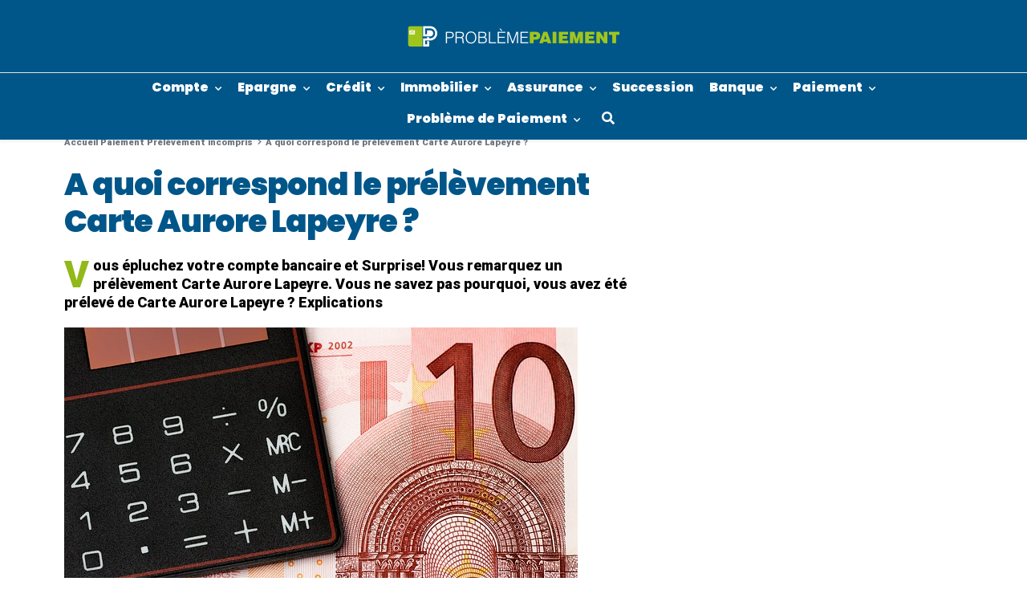

--- FILE ---
content_type: text/html; charset=UTF-8
request_url: https://probleme-paiement.fr/prelevement-carte-aurore-lapeyre/
body_size: 19075
content:
<!DOCTYPE html><html class="no-js" lang="fr-FR"><head><script data-no-optimize="1">var litespeed_docref=sessionStorage.getItem("litespeed_docref");litespeed_docref&&(Object.defineProperty(document,"referrer",{get:function(){return litespeed_docref}}),sessionStorage.removeItem("litespeed_docref"));</script> <meta charset="UTF-8"/><link data-optimized="2" rel="stylesheet" href="https://probleme-paiement.fr/wp-content/litespeed/css/38641c891f9b666c854f99d8e59aff3b.css?ver=25efd" /><link rel="preload" as="image" href="https://probleme-paiement.fr/wp-content/uploads/2019/04/cropped-logo-probleme-paiement.png"><link rel="preload" as="image" href="https://probleme-paiement.fr/wp-content/uploads/2019/04/cropped-logo-probleme-paiement.png"><link rel="preload" as="image" href="https://probleme-paiement.fr/wp-content/uploads/2019/04/cropped-logo-probleme-paiement.png"><meta name="viewport" content="width=device-width, initial-scale=1"><meta name="theme-color" content="#92b819"><meta name='robots' content='index, follow, max-image-preview:large, max-snippet:-1, max-video-preview:-1' /><title>Prélèvement Carte Aurore Lapeyre - Probleme Paiement</title><meta name="description" content="Vous remarquez un prélèvement Carte Aurore Lapeyre et vous ne comprenez pas pourquoi un tel paiement sur votre compte ? Explications." /><link rel="canonical" href="https://probleme-paiement.fr/prelevement-carte-aurore-lapeyre/" /><meta property="og:locale" content="fr_FR" /><meta property="og:type" content="article" /><meta property="og:title" content="Prélèvement Carte Aurore Lapeyre - Probleme Paiement" /><meta property="og:description" content="Vous remarquez un prélèvement Carte Aurore Lapeyre et vous ne comprenez pas pourquoi un tel paiement sur votre compte ? Explications." /><meta property="og:url" content="https://probleme-paiement.fr/prelevement-carte-aurore-lapeyre/" /><meta property="og:site_name" content="Probleme Paiement" /><meta property="article:publisher" content="https://www.facebook.com/gererbudget/" /><meta property="article:published_time" content="2016-11-21T13:04:29+00:00" /><meta property="article:modified_time" content="2022-12-07T13:48:16+00:00" /><meta property="og:image" content="https://probleme-paiement.fr/wp-content/uploads/2016/11/prélèvement-Carte-Aurore-Lapeyre.jpg" /><meta property="og:image:width" content="640" /><meta property="og:image:height" content="426" /><meta property="og:image:type" content="image/jpeg" /><meta name="author" content="Mathieu BLEUET" /><meta name="twitter:card" content="summary_large_image" /><meta name="twitter:creator" content="@Problemepaiemen" /><meta name="twitter:site" content="@Problemepaiemen" /><meta name="twitter:label1" content="Écrit par" /><meta name="twitter:data1" content="Mathieu BLEUET" /><meta name="twitter:label2" content="Durée de lecture estimée" /><meta name="twitter:data2" content="8 minutes" /> <script type="application/ld+json" class="yoast-schema-graph">{"@context":"https://schema.org","@graph":[{"@type":"Article","@id":"https://probleme-paiement.fr/prelevement-carte-aurore-lapeyre/#article","isPartOf":{"@id":"https://probleme-paiement.fr/prelevement-carte-aurore-lapeyre/"},"author":{"name":"Mathieu BLEUET","@id":"https://probleme-paiement.fr/#/schema/person/5ace19bb4ce63dc67776114628bd2865"},"headline":"A quoi correspond le prélèvement Carte Aurore Lapeyre ?","datePublished":"2016-11-21T13:04:29+00:00","dateModified":"2022-12-07T13:48:16+00:00","mainEntityOfPage":{"@id":"https://probleme-paiement.fr/prelevement-carte-aurore-lapeyre/"},"wordCount":1648,"commentCount":0,"publisher":{"@id":"https://probleme-paiement.fr/#organization"},"image":{"@id":"https://probleme-paiement.fr/prelevement-carte-aurore-lapeyre/#primaryimage"},"thumbnailUrl":"https://probleme-paiement.fr/wp-content/uploads/2016/11/prélèvement-Carte-Aurore-Lapeyre.jpg","articleSection":["Prélèvement incompris"],"inLanguage":"fr-FR","potentialAction":[{"@type":"CommentAction","name":"Comment","target":["https://probleme-paiement.fr/prelevement-carte-aurore-lapeyre/#respond"]}]},{"@type":"WebPage","@id":"https://probleme-paiement.fr/prelevement-carte-aurore-lapeyre/","url":"https://probleme-paiement.fr/prelevement-carte-aurore-lapeyre/","name":"Prélèvement Carte Aurore Lapeyre - Probleme Paiement","isPartOf":{"@id":"https://probleme-paiement.fr/#website"},"primaryImageOfPage":{"@id":"https://probleme-paiement.fr/prelevement-carte-aurore-lapeyre/#primaryimage"},"image":{"@id":"https://probleme-paiement.fr/prelevement-carte-aurore-lapeyre/#primaryimage"},"thumbnailUrl":"https://probleme-paiement.fr/wp-content/uploads/2016/11/prélèvement-Carte-Aurore-Lapeyre.jpg","datePublished":"2016-11-21T13:04:29+00:00","dateModified":"2022-12-07T13:48:16+00:00","description":"Vous remarquez un prélèvement Carte Aurore Lapeyre et vous ne comprenez pas pourquoi un tel paiement sur votre compte ? Explications.","breadcrumb":{"@id":"https://probleme-paiement.fr/prelevement-carte-aurore-lapeyre/#breadcrumb"},"inLanguage":"fr-FR","potentialAction":[{"@type":"ReadAction","target":["https://probleme-paiement.fr/prelevement-carte-aurore-lapeyre/"]}]},{"@type":"ImageObject","inLanguage":"fr-FR","@id":"https://probleme-paiement.fr/prelevement-carte-aurore-lapeyre/#primaryimage","url":"https://probleme-paiement.fr/wp-content/uploads/2016/11/prélèvement-Carte-Aurore-Lapeyre.jpg","contentUrl":"https://probleme-paiement.fr/wp-content/uploads/2016/11/prélèvement-Carte-Aurore-Lapeyre.jpg","width":640,"height":426,"caption":"prélèvement Carte Aurore Lapeyre"},{"@type":"BreadcrumbList","@id":"https://probleme-paiement.fr/prelevement-carte-aurore-lapeyre/#breadcrumb","itemListElement":[{"@type":"ListItem","position":1,"name":"Accueil","item":"https://probleme-paiement.fr/"},{"@type":"ListItem","position":2,"name":"Paiement","item":"https://probleme-paiement.fr/paiement/"},{"@type":"ListItem","position":3,"name":"Prélèvement incompris","item":"https://probleme-paiement.fr/paiement/prelevement-incompris/"},{"@type":"ListItem","position":4,"name":"A quoi correspond le prélèvement Carte Aurore Lapeyre ?"}]},{"@type":"WebSite","@id":"https://probleme-paiement.fr/#website","url":"https://probleme-paiement.fr/","name":"Probleme Paiement","description":"Tout comprendre sur vos finances !","publisher":{"@id":"https://probleme-paiement.fr/#organization"},"potentialAction":[{"@type":"SearchAction","target":{"@type":"EntryPoint","urlTemplate":"https://probleme-paiement.fr/?s={search_term_string}"},"query-input":{"@type":"PropertyValueSpecification","valueRequired":true,"valueName":"search_term_string"}}],"inLanguage":"fr-FR"},{"@type":"Organization","@id":"https://probleme-paiement.fr/#organization","name":"probleme-paiement.fr","url":"https://probleme-paiement.fr/","logo":{"@type":"ImageObject","inLanguage":"fr-FR","@id":"https://probleme-paiement.fr/#/schema/logo/image/","url":"https://probleme-paiement.fr/wp-content/uploads/2019/04/logo-de-probleme-paiement.fr_.png","contentUrl":"https://probleme-paiement.fr/wp-content/uploads/2019/04/logo-de-probleme-paiement.fr_.png","width":544,"height":180,"caption":"probleme-paiement.fr"},"image":{"@id":"https://probleme-paiement.fr/#/schema/logo/image/"},"sameAs":["https://www.facebook.com/gererbudget/","https://x.com/Problemepaiemen"]},{"@type":"Person","@id":"https://probleme-paiement.fr/#/schema/person/5ace19bb4ce63dc67776114628bd2865","name":"Mathieu BLEUET","image":{"@type":"ImageObject","inLanguage":"fr-FR","@id":"https://probleme-paiement.fr/#/schema/person/image/","url":"https://secure.gravatar.com/avatar/40943649494314387bb6c441db5fa7ae?s=96&d=wavatar&r=g","contentUrl":"https://secure.gravatar.com/avatar/40943649494314387bb6c441db5fa7ae?s=96&d=wavatar&r=g","caption":"Mathieu BLEUET"},"description":"Diplômé d'un Master Science Economie et Sociale à l'Université de Toulouse, je me suis souvent demandé à quoi correspond un paiement CB débité de mon compte. Malgré de multiples recherches sur le net, je ne trouvais pas forcément une réponse claire et adéquate à mes attentes. C'est pourquoi j'ai crée le site probleme-paiement.fr : Aider d'autres lecteurs à comprendre les débits cartes sur leurs comptes courant mais aussi donner des conseils et astuces pour mieux gérer ses finances."}]}</script> <link href='https://fonts.gstatic.com' crossorigin rel='preconnect' /><link rel="alternate" type="application/rss+xml" title="Probleme Paiement &raquo; Flux" href="https://probleme-paiement.fr/feed/" /><link rel="alternate" type="application/rss+xml" title="Probleme Paiement &raquo; Flux des commentaires" href="https://probleme-paiement.fr/comments/feed/" /><link rel="alternate" type="application/rss+xml" title="Probleme Paiement &raquo; A quoi correspond le prélèvement Carte Aurore Lapeyre ? Flux des commentaires" href="https://probleme-paiement.fr/prelevement-carte-aurore-lapeyre/feed/" /> <script type="litespeed/javascript" data-src="https://probleme-paiement.fr/wp-includes/js/jquery/jquery.min.js?ver=3.7.1" id="jquery-core-js"></script> <link rel="https://api.w.org/" href="https://probleme-paiement.fr/wp-json/" /><link rel="alternate" title="JSON" type="application/json" href="https://probleme-paiement.fr/wp-json/wp/v2/posts/1333" /><link rel="EditURI" type="application/rsd+xml" title="RSD" href="https://probleme-paiement.fr/xmlrpc.php?rsd" /><link rel='shortlink' href='https://probleme-paiement.fr/?p=1333' /><link rel="alternate" title="oEmbed (JSON)" type="application/json+oembed" href="https://probleme-paiement.fr/wp-json/oembed/1.0/embed?url=https%3A%2F%2Fprobleme-paiement.fr%2Fprelevement-carte-aurore-lapeyre%2F" /><link rel="alternate" title="oEmbed (XML)" type="text/xml+oembed" href="https://probleme-paiement.fr/wp-json/oembed/1.0/embed?url=https%3A%2F%2Fprobleme-paiement.fr%2Fprelevement-carte-aurore-lapeyre%2F&#038;format=xml" />
<noscript><style>.vce-row-container .vcv-lozad {display: none}</style></noscript><meta name="generator" content="Powered by Visual Composer Website Builder - fast and easy-to-use drag and drop visual editor for WordPress."/><link rel="icon" href="https://probleme-paiement.fr/wp-content/uploads/2019/04/cropped-favicon-probleme-paiement.fr_-50x50.png" sizes="32x32" /><link rel="icon" href="https://probleme-paiement.fr/wp-content/uploads/2019/04/cropped-favicon-probleme-paiement.fr_-300x300.png" sizes="192x192" /><link rel="apple-touch-icon" href="https://probleme-paiement.fr/wp-content/uploads/2019/04/cropped-favicon-probleme-paiement.fr_-300x300.png" /><meta name="msapplication-TileImage" content="https://probleme-paiement.fr/wp-content/uploads/2019/04/cropped-favicon-probleme-paiement.fr_-300x300.png" /> <script type="litespeed/javascript" data-src="https://pagead2.googlesyndication.com/pagead/js/adsbygoogle.js?client=ca-pub-7941522143898595" crossorigin="anonymous"></script> </head><body id="haut" class="post-template-default single single-post postid-1333 single-format-standard wp-custom-logo vcwb"><div class="wrapper"><header id="main-header" class="header  header-2">
<a class="mobile-logo-link" href="https://probleme-paiement.fr" title="Retour à l'accueil">
<img width="270" height="90" src="https://probleme-paiement.fr/wp-content/uploads/2019/04/cropped-logo-probleme-paiement.png" class="mobile-logo d-xl-none" alt="Probleme Paiement" decoding="async" />		</a><div id="nav_header">
<button id="nav_button" class="btn btn-link btn-nav" aria-label="menu-principal">
<span></span>
<span></span>
<span></span>
</button><div class="logo-ctn">
<a href="https://probleme-paiement.fr/" class="custom-logo-link" rel="home"><img width="270" height="90" src="https://probleme-paiement.fr/wp-content/uploads/2019/04/cropped-logo-probleme-paiement.png" class="custom-logo" alt="Probleme Paiement" decoding="async" /></a></div><nav id="top-menu" class="top-menu"><ul id="main-menu" class="list-unstyled"><li id="menu-item-17696" class="menu-item menu-item-type-taxonomy menu-item-object-category menu-item-has-children menu-item-17696 depth-0"><a class="menu-link" href="https://probleme-paiement.fr/compte/">Compte</a><ul class="sub-menu"><li id="menu-item-18157" class="menu-item menu-item-type-taxonomy menu-item-object-category menu-item-18157 depth-1"><a class="menu-link" href="https://probleme-paiement.fr/compte/faire-economies/">Faire des économies</a></li><li id="menu-item-17854" class="menu-item menu-item-type-taxonomy menu-item-object-category menu-item-17854 depth-1"><a class="menu-link" href="https://probleme-paiement.fr/compte/gestion-du-compte/">Gestion du compte</a></li><li id="menu-item-17697" class="menu-item menu-item-type-taxonomy menu-item-object-category menu-item-17697 depth-1"><a class="menu-link" href="https://probleme-paiement.fr/compte/carte-bancaire/">Carte Bancaire</a></li><li id="menu-item-17698" class="menu-item menu-item-type-taxonomy menu-item-object-category menu-item-17698 depth-1"><a class="menu-link" href="https://probleme-paiement.fr/compte/cheque/">Chèque</a></li><li id="menu-item-17699" class="menu-item menu-item-type-taxonomy menu-item-object-category menu-item-17699 depth-1"><a class="menu-link" href="https://probleme-paiement.fr/compte/prelevement/">Prélèvement</a></li><li id="menu-item-17700" class="menu-item menu-item-type-taxonomy menu-item-object-category menu-item-17700 depth-1"><a class="menu-link" href="https://probleme-paiement.fr/compte/virement/">Virement</a></li><li id="menu-item-17852" class="menu-item menu-item-type-taxonomy menu-item-object-category menu-item-17852 depth-1"><a class="menu-link" href="https://probleme-paiement.fr/compte/frais-bancaires/">Frais Bancaires</a></li><li id="menu-item-17853" class="menu-item menu-item-type-taxonomy menu-item-object-category menu-item-17853 depth-1"><a class="menu-link" href="https://probleme-paiement.fr/compte/fraude-carte-bancaire/">Fraude Carte Bancaire</a></li></ul></li><li id="menu-item-17705" class="menu-item menu-item-type-taxonomy menu-item-object-category menu-item-has-children menu-item-17705 depth-0"><a class="menu-link" href="https://probleme-paiement.fr/epargne/">Epargne</a><ul class="sub-menu"><li id="menu-item-17856" class="menu-item menu-item-type-taxonomy menu-item-object-category menu-item-17856 depth-1"><a class="menu-link" href="https://probleme-paiement.fr/epargne/placement-court-terme/">Placement à Court Terme</a></li><li id="menu-item-17858" class="menu-item menu-item-type-taxonomy menu-item-object-category menu-item-17858 depth-1"><a class="menu-link" href="https://probleme-paiement.fr/epargne/placement-moyen-terme/">Placement à Moyen Terme</a></li><li id="menu-item-17857" class="menu-item menu-item-type-taxonomy menu-item-object-category menu-item-17857 depth-1"><a class="menu-link" href="https://probleme-paiement.fr/epargne/placement-long-terme/">Placement à Long Terme</a></li></ul></li><li id="menu-item-17701" class="menu-item menu-item-type-taxonomy menu-item-object-category menu-item-has-children menu-item-17701 depth-0"><a class="menu-link" href="https://probleme-paiement.fr/credit/">Crédit</a><ul class="sub-menu"><li id="menu-item-17702" class="menu-item menu-item-type-taxonomy menu-item-object-category menu-item-17702 depth-1"><a class="menu-link" href="https://probleme-paiement.fr/credit/credit-consommation/">Crédit Consommation</a></li><li id="menu-item-17703" class="menu-item menu-item-type-taxonomy menu-item-object-category menu-item-17703 depth-1"><a class="menu-link" href="https://probleme-paiement.fr/credit/credit-immobilier/">Crédit Immobilier</a></li><li id="menu-item-17855" class="menu-item menu-item-type-taxonomy menu-item-object-category menu-item-17855 depth-1"><a class="menu-link" href="https://probleme-paiement.fr/credit/credit-renouvelable/">Crédit Renouvelable</a></li><li id="menu-item-17704" class="menu-item menu-item-type-taxonomy menu-item-object-category menu-item-17704 depth-1"><a class="menu-link" href="https://probleme-paiement.fr/credit/regroupement-credits/">Regroupement de Crédits</a></li></ul></li><li id="menu-item-17706" class="menu-item menu-item-type-taxonomy menu-item-object-category menu-item-has-children menu-item-17706 depth-0"><a class="menu-link" href="https://probleme-paiement.fr/immobilier/">Immobilier</a><ul class="sub-menu"><li id="menu-item-17860" class="menu-item menu-item-type-taxonomy menu-item-object-category menu-item-17860 depth-1"><a class="menu-link" href="https://probleme-paiement.fr/immobilier/locataire/">Locataire</a></li><li id="menu-item-17861" class="menu-item menu-item-type-taxonomy menu-item-object-category menu-item-17861 depth-1"><a class="menu-link" href="https://probleme-paiement.fr/immobilier/proprietaire/">Propriétaire</a></li><li id="menu-item-17859" class="menu-item menu-item-type-taxonomy menu-item-object-category menu-item-17859 depth-1"><a class="menu-link" href="https://probleme-paiement.fr/immobilier/investisseur/">Investisseur</a></li></ul></li><li id="menu-item-17683" class="menu-item menu-item-type-taxonomy menu-item-object-category menu-item-has-children menu-item-17683 depth-0"><a class="menu-link" href="https://probleme-paiement.fr/assurance/">Assurance</a><ul class="sub-menu"><li id="menu-item-17846" class="menu-item menu-item-type-taxonomy menu-item-object-category menu-item-17846 depth-1"><a class="menu-link" href="https://probleme-paiement.fr/assurance/assurance-auto/">Assurance Auto</a></li><li id="menu-item-17847" class="menu-item menu-item-type-taxonomy menu-item-object-category menu-item-17847 depth-1"><a class="menu-link" href="https://probleme-paiement.fr/assurance/assurance-habitation/">Assurance Habitation</a></li><li id="menu-item-17848" class="menu-item menu-item-type-taxonomy menu-item-object-category menu-item-17848 depth-1"><a class="menu-link" href="https://probleme-paiement.fr/assurance/assurance-mobile/">Assurance Mobile</a></li><li id="menu-item-17849" class="menu-item menu-item-type-taxonomy menu-item-object-category menu-item-17849 depth-1"><a class="menu-link" href="https://probleme-paiement.fr/assurance/assurance-vie/">Assurance Vie</a></li><li id="menu-item-17850" class="menu-item menu-item-type-taxonomy menu-item-object-category menu-item-17850 depth-1"><a class="menu-link" href="https://probleme-paiement.fr/assurance/mutuelle/">Mutuelle</a></li><li id="menu-item-17851" class="menu-item menu-item-type-taxonomy menu-item-object-category menu-item-17851 depth-1"><a class="menu-link" href="https://probleme-paiement.fr/assurance/prevoyance/">Prévoyance</a></li></ul></li><li id="menu-item-17707" class="menu-item menu-item-type-taxonomy menu-item-object-category menu-item-17707 depth-0"><a class="menu-link" href="https://probleme-paiement.fr/succession/">Succession</a></li><li id="menu-item-17684" class="menu-item menu-item-type-taxonomy menu-item-object-category menu-item-has-children menu-item-17684 depth-0"><a class="menu-link" href="https://probleme-paiement.fr/banque/">Banque</a><ul class="sub-menu"><li id="menu-item-17685" class="menu-item menu-item-type-taxonomy menu-item-object-category menu-item-17685 depth-1"><a class="menu-link" href="https://probleme-paiement.fr/banque/banque-populaire/">Banque Populaire</a></li><li id="menu-item-17686" class="menu-item menu-item-type-taxonomy menu-item-object-category menu-item-17686 depth-1"><a class="menu-link" href="https://probleme-paiement.fr/banque/banque-postale/">Banque Postale</a></li><li id="menu-item-18154" class="menu-item menu-item-type-taxonomy menu-item-object-category menu-item-18154 depth-1"><a class="menu-link" href="https://probleme-paiement.fr/banque/bforbank/">BforBank</a></li><li id="menu-item-17687" class="menu-item menu-item-type-taxonomy menu-item-object-category menu-item-17687 depth-1"><a class="menu-link" href="https://probleme-paiement.fr/banque/bnp-paribas/">BNP Paribas</a></li><li id="menu-item-17688" class="menu-item menu-item-type-taxonomy menu-item-object-category menu-item-17688 depth-1"><a class="menu-link" href="https://probleme-paiement.fr/banque/boursorama-banque/">Boursorama Banque</a></li><li id="menu-item-17689" class="menu-item menu-item-type-taxonomy menu-item-object-category menu-item-17689 depth-1"><a class="menu-link" href="https://probleme-paiement.fr/banque/caisse-depargne/">Caisse d&rsquo;Epargne</a></li><li id="menu-item-17690" class="menu-item menu-item-type-taxonomy menu-item-object-category menu-item-17690 depth-1"><a class="menu-link" href="https://probleme-paiement.fr/banque/credit-agricole/">Crédit Agricole</a></li><li id="menu-item-17691" class="menu-item menu-item-type-taxonomy menu-item-object-category menu-item-17691 depth-1"><a class="menu-link" href="https://probleme-paiement.fr/banque/credit-mutuel/">Crédit Mutuel</a></li><li id="menu-item-18155" class="menu-item menu-item-type-taxonomy menu-item-object-category menu-item-18155 depth-1"><a class="menu-link" href="https://probleme-paiement.fr/banque/fortuneo/">Fortuneo</a></li><li id="menu-item-17692" class="menu-item menu-item-type-taxonomy menu-item-object-category menu-item-17692 depth-1"><a class="menu-link" href="https://probleme-paiement.fr/banque/hello-bank/">Hello Bank</a></li><li id="menu-item-17693" class="menu-item menu-item-type-taxonomy menu-item-object-category menu-item-17693 depth-1"><a class="menu-link" href="https://probleme-paiement.fr/banque/ing-direct/">ING Direct</a></li><li id="menu-item-17694" class="menu-item menu-item-type-taxonomy menu-item-object-category menu-item-17694 depth-1"><a class="menu-link" href="https://probleme-paiement.fr/banque/lcl/">LCL</a></li><li id="menu-item-18156" class="menu-item menu-item-type-taxonomy menu-item-object-category menu-item-18156 depth-1"><a class="menu-link" href="https://probleme-paiement.fr/banque/monabanq/">Monabanq</a></li><li id="menu-item-17695" class="menu-item menu-item-type-taxonomy menu-item-object-category menu-item-17695 depth-1"><a class="menu-link" href="https://probleme-paiement.fr/banque/societe-generale/">Société Générale</a></li></ul></li><li id="menu-item-17862" class="menu-item menu-item-type-taxonomy menu-item-object-category current-post-ancestor menu-item-has-children menu-item-17862 depth-0"><a class="menu-link" href="https://probleme-paiement.fr/paiement/">Paiement</a><ul class="sub-menu"><li id="menu-item-17863" class="menu-item menu-item-type-taxonomy menu-item-object-category menu-item-17863 depth-1"><a class="menu-link" href="https://probleme-paiement.fr/paiement/carte-bancaire-inattendue/">Carte bancaire inattendue</a></li><li id="menu-item-17864" class="menu-item menu-item-type-taxonomy menu-item-object-category current-post-ancestor current-menu-parent current-post-parent menu-item-17864 depth-1"><a class="menu-link" href="https://probleme-paiement.fr/paiement/prelevement-incompris/">Prélèvement incompris</a></li></ul></li><li id="menu-item-17867" class="menu-item menu-item-type-taxonomy menu-item-object-category menu-item-has-children menu-item-17867 depth-0"><a class="menu-link" href="https://probleme-paiement.fr/probleme-de-paiement/">Problème de Paiement</a><ul class="sub-menu"><li id="menu-item-18177" class="menu-item menu-item-type-taxonomy menu-item-object-category menu-item-18177 depth-1"><a class="menu-link" href="https://probleme-paiement.fr/probleme-de-paiement/administration/">Administration</a></li><li id="menu-item-18178" class="menu-item menu-item-type-taxonomy menu-item-object-category menu-item-18178 depth-1"><a class="menu-link" href="https://probleme-paiement.fr/probleme-de-paiement/e-commerce/">E-commerce</a></li><li id="menu-item-18179" class="menu-item menu-item-type-taxonomy menu-item-object-category menu-item-18179 depth-1"><a class="menu-link" href="https://probleme-paiement.fr/probleme-de-paiement/energie/">Energie</a></li><li id="menu-item-18180" class="menu-item menu-item-type-taxonomy menu-item-object-category menu-item-18180 depth-1"><a class="menu-link" href="https://probleme-paiement.fr/probleme-de-paiement/jeux/">Jeux</a></li><li id="menu-item-18181" class="menu-item menu-item-type-taxonomy menu-item-object-category menu-item-18181 depth-1"><a class="menu-link" href="https://probleme-paiement.fr/probleme-de-paiement/telephonie/">Téléphonie</a></li><li id="menu-item-18182" class="menu-item menu-item-type-taxonomy menu-item-object-category menu-item-18182 depth-1"><a class="menu-link" href="https://probleme-paiement.fr/probleme-de-paiement/voyage/">Voyage</a></li></ul></li><li class="depth-0 search-item"><form role="search" method="get" id="menu-search-form" class="show-search" action="https://probleme-paiement.fr">
<label id="nav-search" class="d-block">
<span class="sr-only">Rechercher :</span>
<input class="form-control" type="search" name="s" value="" aria-label="Search" placeholder="Rechercher">
</label>
<button class="btn-search" type="submit"><i class="fas fa-search"></i></button></form>
<button class="btn btn-link search-btn" aria-label="Afficher le formulaire de recherche"><i class="fas fa-search"></i></button></li></ul></nav><div class="splash"></div></div></header><article id="single-1333" class="main-content pt-5 mb-5"><div class="container"><div class="grid-wrapper"><nav id="breadcrumbs" class="grid-1">	<i class="fas fa-home"></i>
<span><span><a href="https://probleme-paiement.fr/">Accueil</a></span>  <span><a href="https://probleme-paiement.fr/paiement/">Paiement</a></span>  <span><a href="https://probleme-paiement.fr/paiement/prelevement-incompris/">Prélèvement incompris</a></span>  <span class="breadcrumb_last" aria-current="page">A quoi correspond le prélèvement Carte Aurore Lapeyre ?</span></span></nav><div id="single-title" class="grid-2"><h1 class="entry-title">A quoi correspond le prélèvement Carte Aurore Lapeyre ?</h1></div><div id="single-intro" class="entry-content post-intro grid-3"><p>Vous épluchez votre compte bancaire et Surprise! Vous remarquez un prélèvement Carte Aurore Lapeyre. Vous ne savez pas pourquoi, vous avez été prélevé de Carte Aurore Lapeyre ? Explications</p></div><div id="single-infos" class="infos-box grid-5"><div class="author-img"><img data-lazyloaded="1" src="[data-uri]" width="64" height="64" data-src="https://probleme-paiement.fr/wp-content/uploads/2021/06/mathieu-bleuet.jpeg" class="img-cover" alt="Mathieu Bleuet" decoding="async" /></div><div class="info-items">
<span class="info-item">Par <span class="author-name">Mathieu BLEUET</span></span>
<span class="info-item datetime"><i class="Icon clock current mr-1"><svg><use xlink:href="https://probleme-paiement.fr/wp-content/themes/mrdev_blog/assets/icones/icons.svg?v=1.4.32#clock"></use></svg></i>Modifié le 07/12/22 à 13:48</span></div></div><div  id="single-thumbnail" class="grid-4">
<img data-lazyloaded="1" src="[data-uri]" width="640" height="426" data-src="https://probleme-paiement.fr/wp-content/uploads/2016/11/prélèvement-Carte-Aurore-Lapeyre.jpg" class="attachment-full size-full wp-post-image" alt="prélèvement Carte Aurore Lapeyre" decoding="async" fetchpriority="high" data-srcset="https://probleme-paiement.fr/wp-content/uploads/2016/11/prélèvement-Carte-Aurore-Lapeyre.jpg 640w, https://probleme-paiement.fr/wp-content/uploads/2016/11/prélèvement-Carte-Aurore-Lapeyre-300x200.jpg.webp 300w, https://probleme-paiement.fr/wp-content/uploads/2016/11/prélèvement-Carte-Aurore-Lapeyre-631x420.jpg 631w, https://probleme-paiement.fr/wp-content/uploads/2016/11/prélèvement-Carte-Aurore-Lapeyre-20x13.jpg.webp 20w" data-sizes="(max-width: 640px) 100vw, 640px" /></div><div class="content-wrapper grid-6"><div id="sticky-nav-share" class="nav-share hide"><div class="share-ctn"><div class="share-counter hide-mobile">
<span class="share-number">
<span class="share-value share-counter-value">0</span>
<i class="fas fa-share-alt"></i>
</span>
<span class="share-text">Partage</span></div><div class="share-btns">
<button class="facebook-btn share-btn btn" data-id="1333" data-href="https://www.facebook.com/sharer.php?u=https%3A%2F%2Fprobleme-paiement.fr%2Fprelevement-carte-aurore-lapeyre%2F" title="Partager sur Facebook">
<i class="Icon facebook "><svg><use xlink:href="https://probleme-paiement.fr/wp-content/themes/mrdev_blog/assets/icones/icons.svg?v=1.4.32#facebook"></use></svg></i>
<span class="share-btn-text sr-only">Partager sur facebook</span>
</button>
<button class="twitter-btn share-btn btn" data-id="1333" data-href="https://twitter.com/intent/tweet?text=A+quoi+correspond+le+pr%C3%A9l%C3%A8vement+Carte+Aurore+Lapeyre+%3F&url=https%3A%2F%2Fprobleme-paiement.fr%2Fprelevement-carte-aurore-lapeyre%2F&via=Problemepaiemen" title="Twitter sur Twitter">
<i class="Icon twitter "><svg><use xlink:href="https://probleme-paiement.fr/wp-content/themes/mrdev_blog/assets/icones/icons.svg?v=1.4.32#twitter"></use></svg></i>
<span class="share-btn-text sr-only">Partager sur Twitter</span>
</button>
<button class="flipboard-btn share-btn btn" data-id="1333" data-href="https://share.flipboard.com/bookmarklet/popout?v=2&title=A+quoi+correspond+le+pr%C3%A9l%C3%A8vement+Carte+Aurore+Lapeyre+%3F&url=https%3A%2F%2Fprobleme-paiement.fr%2Fprelevement-carte-aurore-lapeyre%2F" title="Partager sur Flipboard">
<i class="Icon flipboard "><svg><use xlink:href="https://probleme-paiement.fr/wp-content/themes/mrdev_blog/assets/icones/icons.svg?v=1.4.32#flipboard"></use></svg></i>
<span class="share-btn-text sr-only">Partager sur Flipboard</span>
</button>
<button class="linkedin-btn share-btn btn" data-id="1333" data-href="https://www.linkedin.com/shareArticle?url=https%3A%2F%2Fprobleme-paiement.fr%2Fprelevement-carte-aurore-lapeyre%2F" title="Partager sur LinkedIn">
<i class="Icon linkedin "><svg><use xlink:href="https://probleme-paiement.fr/wp-content/themes/mrdev_blog/assets/icones/icons.svg?v=1.4.32#linkedin"></use></svg></i>
<span class="share-btn-text sr-only">Partager sur LinkedIn</span>
</button>
<button class="hide-mobile mail-btn share-btn btn" data-id="1333" data-href="mailto:?subject=A+quoi+correspond+le+pr%C3%A9l%C3%A8vement+Carte+Aurore+Lapeyre+%3F&body=https%3A%2F%2Fprobleme-paiement.fr%2Fprelevement-carte-aurore-lapeyre%2F" title="Partager par mail">
<i class="Icon envelope "><svg><use xlink:href="https://probleme-paiement.fr/wp-content/themes/mrdev_blog/assets/icones/icons.svg?v=1.4.32#envelope"></use></svg></i>
<span class="share-btn-text sr-only">Partager par mail</span>
</button>
<button class="hide-mobile print-btn share-btn btn" data-id="1333" title="Imprimer">
<i class="Icon print "><svg><use xlink:href="https://probleme-paiement.fr/wp-content/themes/mrdev_blog/assets/icones/icons.svg?v=1.4.32#print"></use></svg></i>
<span class="share-btn-text sr-only">Imprimer</span>
</button></div></div></div><div id="single-content" class="entry-content"><h2 id="toc1">Carte Aurore Lapeyre, CETELEM (Aurore) partenaire des magasins Lapeyre</h2><p>L'enseigne <a class="" href="https://www.lapeyre.fr/" target="_blank" rel="noopener">Lapeyre</a> a décidé de proposer à ses clients, une carte de paiement associé à un crédit renouvelable. Ceci afin de faciliter les possibilités de paiement dans les magasins Lapeyre.</p><p>LAPEYRE s'est associé à CETELEM pour distribuer des cartes de crédit (avec réserve d'argent incluse) via le réseau AURORE. Ainsi cette <strong>CB est appelé Carte Aurore Lapeyre</strong>.</p><p><strong>Quel est le fonctionnement de la CB Aurore Lapeyre ?</strong></p><p>Lorsque vous vous rendez chez Lapeyre pour acheter une nouvelle cuisine, une nouvelle salle de bain, des nouvelles portes pour votre intérieur ... , si vous décidez de <strong>régler vos achats avec la carte Lapeyre</strong>, deux options vous seront proposés :</p><p><b>1ère option (choix 1 sur le terminal de paiement électronique) : paiement au comptant</b></p><p>Le montant totale de votre commande est prélevé une seule fois sur votre compte bancaire.</p><p>Pas d’intérêt, pas de <strong>prélèvement carte aurore lapeyre</strong> ... La somme est débité instantanément sur votre compte.</p><p><strong>2ème option (choix 2 sur le TPE commerçant) : paiement à crédit</strong></p><p>En choisissant de régler vos achats à crédit, vous étalez le remboursement de vos dépenses en plusieurs mensualités.</p><p>A la <strong>souscription de la carte aurore lapeyre</strong>, Cetelem (via le réseau Aurore), vous a octroyé une somme d'argent, une mensualité et un taux d’intérêt.</p><p>Ainsi, en fonction du montant de votre commande, le prélèvement carte aurore lapeyre s'ajustera : plus le montant dépensé est important, plus l'échéance mensuelle le sera également ainsi que le taux d'emprunt.</p><p><strong>Quelles sont les conditions d'emprunt de la carte de crédit aurore lapeyre ?</strong></p><ul><li>Montant consenti : de 150€ à 4 500€</li><li>Taux d’intérêt : de 13.10% à 19.98%</li></ul><p><strong>Comment souscrire à la carte de paiement aurore Lapeyre ?</strong></p><ol><li>Rendez vous dans un magasin LAPEYRE le plus proche de chez vous.</li><li>Apportez votre pièce d'identité, un chèque annulé (ou une facture EDF), votre Relevé d'Identité Bancaire, votre CB, votre dernier bulletin de salaire (ou dernier avis d'imposition).</li><li>Signez les documents présentés en prenant soin de lire au préalable les <strong>Conditions Générales de Vente de la Carte Aurore Lapeyre</strong>.</li></ol><h2 id="toc2">Comment est-il possible d'avoir souscrit à un crédit renouvelable Carte Aurore Lapeyre alors que je n'ai pas demandé de prêt à la consommation ?</h2><ul><li><strong>Votre conjoint a peut être souscrit un crédit revolving Carte Aurore avec les magasins Lapeyre et vous ne le saviez pas.</strong></li></ul><p>La meilleure façon de le savoir est de lui demander franchement.</p><p>S'il s'avère que votre compagnon a souscrit une <strong>carte de crédit Aurore Lapeyre associé à une enveloppe d'argent</strong> et que lors de sa dernière commande, il a décidé de payer en plusieurs échéances ... il est donc logique que vous soyez <strong>débité de prélèvement carte lapeyre</strong>.</p><p>Cela correspond au premier remboursement de votre emprunt.</p><ul><li><strong>V</strong><strong>ous êtes victime d'une usurpation d'identité</strong></li></ul><p>Ce serait le scénario le plus catastrophique pour vous malheureusement puisqu’un vol d'identité suppose des conséquences financières et psychologiques importantes.</p><p>Il donc urgent que vous déposiez plainte à l'Hôtel de Police ou la gendarmerie la plus proche de chez vous et que vous informiez rapidement Aurore via Cetelem pour que la <strong>carte de paiement Aurore Lapeyre</strong> délivré en votre nom soit supprimée.</p><p>Avertissez également votre banquier pour qu'il <strong>rejette le prélèvement carte aurore lapeyre</strong> qui se présenterait à l'avenir.</p><p>Et n'oubliez pas de vérifier vos extraits de compte bancaire sur les 3 derniers mois, le fraudeur a peut être utilisé votre identité pour s'octroyer d'autres emprunts.</p><ul><li><strong>Vous avez souscrit vous même un prêt consommation chez Carte Aurore Lapeyre car lorsque vous avez effectué votre achat sur internet vous avez coché une ligne "accepte l'emprunt consommation".</strong></li></ul><p>Vous pouvez souscrire une <strong>carte de paiement Lapeyre</strong> en vous rendant directement sur le site internet <strong>www.lapeyre.fr</strong>.</p><p>Au moment de valider votre achat, Lapeyre vous demande si vous souhaitez payer à crédit ou au comptant.</p><p>Si vous choisissez à crédit, vous débloquez donc votre réserve d'argent.</p><p>Il n'est donc pas étonnant par la suite que vous soyez<strong> prélevé d'un débit carte aurore lapeyre</strong>.</p><h2 id="toc3">Comment est-il possible d'être encore prélevé de Carte Aurore Lapeyre alors que j'ai remboursé mon crédit ?</h2><ul><li><strong>Vous avez souscrit un crédit renouvelable Carte Aurore Lapeyre : Vous êtes prélevé de la cotisation annuelle de la carte lié à ce crédit revolving</strong></li></ul><p>Un vendeur Lapeyre vous a proposé la <strong>mise en place de la carte aurore lapeyre</strong> pour bénéficier de ses avantages associés mais vous n'avez jamais <strong>débloqué la réserve de crédit aurore lapeyre</strong> ...</p><p>Alors vous ne comprenez pas pourquoi un <strong>prélèvement carte aurore lapeyre est débité de votre compte</strong> ?</p><p>Ce débit carte correspond à la cotisation annuelle de votre carte même si vous n'utilisez pas le crédit renouvelable associé.</p><ul><li><strong>Peut être avez vous débloqué votre crédit renouvelable pour l'achat de fenêtres, portes ou autres et ce mois ci vous êtes prélevé de Carte Aurore Lapeyre.</strong></li></ul><p>Involontairement, au moment de votre passage en caisse, vous avez peut être composé le choix 2 (régler à crédit) plutôt que le choix 1 (régler au comptant).</p><p>Ainsi,<strong> Aurore Lapeyre vous prélève la première échéance de l'emprunt</strong> que vous avez débloqué.</p><p>Pour être sûr de cela, vérifiez dans l'historique de vos compte si la <strong>CB Lapeyre</strong> avec le montant exact de votre commande a bien été débité de votre compte.</p><p>Si <strong>aucune CB Lapeyre n'a été débité de votre compte</strong>, alors c'est que vous avez <strong>débloqué votre réserve de crédit aurore Lapeyre</strong>.</p><ul><li><strong>Vous n'avez pas remboursé l'intégralité du prêt car, il y a quelques mois, vous avez reporté les échéances d'emprunt. Dans ce cas là, les échéances non payés au moment du report, sont prélevés aujourd'hui.</strong></li></ul><p>Aurore (via <a href="https://probleme-paiement.fr/prelevement-cetelem/">l'organisme financier CETELEM</a>) permet à ses clients en cas de difficultés de reporter une ou plusieurs mensualités d'emprunt (sous conditions et sous acceptation par CETELEM).</p><p>Ainsi, peut être l'avez vous demandé à Carte Aurore Lapeyre, il y a quelques mois ou quelques années et vous ne vous en souveniez plus.</p><p>Ce qui est certain est que l'échéance non payé est reporté à la fin du prêt.</p><ul><li><strong>Votre conjoint a peut être de nouveau emprunter à Carte Aurore Lapeyre et vous n'étiez pas au courant : demandez lui pour avoir réponse à votre question.</strong></li></ul><p>Il/Elle n'a peut être pas jugé utile de vous en parler mais posez lui tout de même la question : a t-il débloqué la réserve aurore  pour un achat dans un magasin Lapeyre ?</p><p>Si oui, alors vous êtes <strong>débité du premier prélèvement carte aurore lapeyre</strong>.</p><p>Toutefois, vous avez la possibilité de rembourser par anticipation le montant emprunté.</p><p>Il vous suffit de <strong>contacter le service client Aurore</strong> et leur demander le capital restant dû.</p><p>Envoyez leur un chèque pour solde de tout compte par la suite.</p><ul><li><strong>Vous êtes victime d'une fraude sur votre compte bancaire et l’escroc s'est servi de vos coordonnées bancaires et de votre identité pour s'octroyer un prêt consommation. </strong></li></ul><p>Les fonds ont été versés sur son compte mais le compte de prélèvement pour Carte Aurore Lapeyre est le votre.</p><p>Ceci est très ennuyeux, il est donc urgent de <strong>stopper la fraude en faisant opposition aux prélèvements carte aurore lapeyre</strong>.</p><p>Pour ce faire, rendez vous à votre agence bancaire ou prenez rendez vous avec votre gestionnaire de comptes.</p><h2 id="toc4">Comment contacter Carte Aurore Lapeyre pour avoir des informations sur ce prélèvement ?</h2><ul><li><strong>Ecrire au Service Client LAPEYRE</strong> à l'adresse ci-dessous :</li></ul><p style="text-align: center;"><strong> LAPEYRE - Service Clients</strong><br />
<strong> BP 149<br />
</strong><strong>93 300 Aubervilliers Cedex</strong></p><ul><li style="text-align: left;"><strong>Joindre le service client Aurore par téléphone</strong> en composant le <strong>0 820 099 040</strong> (service 0.12ct/min + prix d'un appel)</li></ul><h2 id="toc5">Nos conseils pour arrêter le prélèvement Carte Aurore Lapeyre</h2><ul><li><span style="text-decoration: underline;">Vous ne comprenez pas pourquoi vous avez reçu <a href="https://probleme-paiement.fr/prelevement-carte-aurore/">un prélèvement Carte Aurore</a> Lapeyre (escroquerie, fraude, usurpation d'identité...) ?</span></li></ul><p>Si une escroquerie, fraude a eu lieu sur votre compte ou en utilisant votre identité ... voici la démarche à suivre :</p><ol><li>Déposez plainte auprès des services compétents (gendarmerie ou hôtel de police) accompagné de votre pièce d'identité et d'un extrait de compte prouvant le <strong>prélèvement carte aurore lapeyre frauduleux.</strong></li><li>Prenez rendez vous avec votre banquier pour qu'il s<strong>toppe les prélèvements carte aurore lapeyre en mettant une opposition.</strong></li><li>Contactez le service client Aurore - Lapeyre et faîtes leur part de l'escroquerie dont vous êtes victime : Quelle procédure devez vous suivre ?</li></ol><ul><li><span style="text-decoration: underline;">Vous souhaitez résilier le crédit consommation Carte Aurore Lapeyre car vous ne souhaitez plus être prélevé d'une mensualité d'emprunt ?</span></li></ul><p>La seule manière pour <strong>ne plus être débité d'un "prélèvement carte aurore lapeyre"</strong> est de rembourser par anticipation le capital restant dû.</p><p>Pour ce faire, vous devez les contacter et leur demander combien vous leur devez.</p><p>Ensuite, envoyez leur un chèque bancaire ou effectuez un virement ou demandez à ce qu'un prélèvement soldant l'intégralité de l'emprunt soit débité.</p><ul><li><span style="text-decoration: underline;">Vous souhaitez arrêter de payer Carte Aurore Lapeyre ?</span></li></ul><p><strong>« Un crédit vous engage et doit être remboursé. Vérifiez vos capacités de remboursement avant de vous engager. »</strong></p></div></div><div id="author-box" class="author-box  grid-7"><div class="author-img"><img data-lazyloaded="1" src="[data-uri]" width="96" height="96" data-src="https://probleme-paiement.fr/wp-content/uploads/2021/06/mathieu-bleuet.jpeg" class="img-cover" alt="Mathieu Bleuet" decoding="async" /></div><div class="author-body"><div class="author-name">Mathieu BLEUET</div><p class="author-description">Diplômé d'un Master Science Economie et Sociale à l'Université de Toulouse, je me suis souvent demandé à quoi correspond un paiement CB débité de mon compte.Malgré de multiples recherches sur le net, je ne trouvais pas forcément une réponse claire et adéquate à mes attentes.C'est pourquoi j'ai crée le site probleme-paiement.fr : Aider d'autres lecteurs à comprendre les débits cartes sur leurs comptes courant mais aussi donner des conseils et astuces pour mieux gérer ses finances.</p><div class="author-rs"><span class="author-count"><i class="Icon post-edit xs"><svg><use xlink:href="https://probleme-paiement.fr/wp-content/themes/mrdev_blog/assets/icones/icons.svg?v=1.4.32#post-edit"></use></svg></i> 1066</span></div></div></div><aside id="single-related-post" class="related-post grid-8 "><h2 class="block-title"><span class="h4">À lire aussi :</span></h2><nav><ul class="list-unstyled posts post-thumbmini"><li class="post-light-item"><article class="post"><div class="post-thumb">
<img data-lazyloaded="1" src="[data-uri]" width="300" height="200" data-src="https://probleme-paiement.fr/wp-content/uploads/2019/10/eurodatacar-300x200.jpg.webp" class="img-cover wp-post-image" alt="" decoding="async" data-srcset="https://probleme-paiement.fr/wp-content/uploads/2019/10/eurodatacar-300x200.jpg.webp 300w, https://probleme-paiement.fr/wp-content/uploads/2019/10/eurodatacar-631x420.jpg.webp 631w, https://probleme-paiement.fr/wp-content/uploads/2019/10/eurodatacar-20x13.jpg.webp 20w, https://probleme-paiement.fr/wp-content/uploads/2019/10/eurodatacar.jpg 640w" data-sizes="(max-width: 300px) 100vw, 300px" /></div><header class="post-header">
<a href="https://probleme-paiement.fr/prelevement-eurodatacar/" class="post-link"><h2 class="post-title">Prélèvement Eurodatacar</h2></a><div class="post-infos"><ul class="post-categories"><li><span class="cat-item paiement-item btn-ppt" data-ppt="aHR0cHM6Ly9wcm9ibGVtZS1wYWllbWVudC5mci9wYWllbWVudC9wcmVsZXZlbWVudC1pbmNvbXByaXMv">Prélèvement incompris</span></li></ul></div></header><div class="post-body"><p>Un an après avoir acheté votre véhicule dans une concession automobile, vous avez la désagréable surprise de constater un prélèvement Eurodatacar sur votre relevé de…</p></div><footer class="post-footer">
<span class="post-footer-item post-author">Mathieu BLEUET</span>
<span class="post-footer-item datetime"><i class="Icon clock current"><svg><use xlink:href="https://probleme-paiement.fr/wp-content/themes/mrdev_blog/assets/icones/icons.svg?v=1.4.32#clock"></use></svg></i>03/12/22</span>
<span class="post-footer-item"><i class="Icon comments current"><svg><use xlink:href="https://probleme-paiement.fr/wp-content/themes/mrdev_blog/assets/icones/icons.svg?v=1.4.32#comments"></use></svg></i>3</span>
<span class="post-footer-item"><i class="Icon share current"><svg><use xlink:href="https://probleme-paiement.fr/wp-content/themes/mrdev_blog/assets/icones/icons.svg?v=1.4.32#share"></use></svg></i>9</span></footer></article></li><li class="post-light-item"><article class="post"><div class="post-thumb">
<img data-lazyloaded="1" src="[data-uri]" width="300" height="200" data-src="https://probleme-paiement.fr/wp-content/uploads/2016/09/prélèvement-Creatis-300x200.jpg.webp" class="img-cover wp-post-image" alt="prélèvement Creatis" decoding="async" data-srcset="https://probleme-paiement.fr/wp-content/uploads/2016/09/prélèvement-Creatis-300x200.jpg.webp 300w, https://probleme-paiement.fr/wp-content/uploads/2016/09/prélèvement-Creatis-631x420.jpg.webp 631w, https://probleme-paiement.fr/wp-content/uploads/2016/09/prélèvement-Creatis-20x13.jpg.webp 20w, https://probleme-paiement.fr/wp-content/uploads/2016/09/prélèvement-Creatis.jpg 640w" data-sizes="(max-width: 300px) 100vw, 300px" /></div><header class="post-header">
<a href="https://probleme-paiement.fr/prelevement-creatis/" class="post-link"><h2 class="post-title">A quoi correspond le prélèvement Creatis sur mon compte ?</h2></a><div class="post-infos"><ul class="post-categories"><li><span class="cat-item paiement-item btn-ppt" data-ppt="aHR0cHM6Ly9wcm9ibGVtZS1wYWllbWVudC5mci9wYWllbWVudC9wcmVsZXZlbWVudC1pbmNvbXByaXMv">Prélèvement incompris</span></li></ul></div></header><div class="post-body"><p>En consultant les paiements réalisés sur votre compte bancaire aujourd&rsquo;hui, vous remarquez un prélèvement Creatis. Vous êtes surpris car vous ne comprenez pas pourquoi vous…</p></div><footer class="post-footer">
<span class="post-footer-item post-author">Mathieu BLEUET</span>
<span class="post-footer-item datetime"><i class="Icon clock current"><svg><use xlink:href="https://probleme-paiement.fr/wp-content/themes/mrdev_blog/assets/icones/icons.svg?v=1.4.32#clock"></use></svg></i>07/12/22</span></footer></article></li><li class="post-light-item"><article class="post"><div class="post-thumb">
<img data-lazyloaded="1" src="[data-uri]" width="300" height="200" data-src="https://probleme-paiement.fr/wp-content/uploads/2017/08/prélèvement-planet-assurances-300x200.jpg.webp" class="img-cover wp-post-image" alt="prélevé par planet assurances" decoding="async" data-srcset="https://probleme-paiement.fr/wp-content/uploads/2017/08/prélèvement-planet-assurances-300x200.jpg.webp 300w, https://probleme-paiement.fr/wp-content/uploads/2017/08/prélèvement-planet-assurances-630x420.jpg 630w, https://probleme-paiement.fr/wp-content/uploads/2017/08/prélèvement-planet-assurances-20x13.jpg.webp 20w, https://probleme-paiement.fr/wp-content/uploads/2017/08/prélèvement-planet-assurances.jpg 640w" data-sizes="(max-width: 300px) 100vw, 300px" /></div><header class="post-header">
<a href="https://probleme-paiement.fr/prelevement-planet-assurances/" class="post-link"><h2 class="post-title">A quoi correspond le Prélèvement PLANET ASSURANCES ?</h2></a><div class="post-infos"><ul class="post-categories"><li><span class="cat-item paiement-item btn-ppt" data-ppt="aHR0cHM6Ly9wcm9ibGVtZS1wYWllbWVudC5mci9wYWllbWVudC9wcmVsZXZlbWVudC1pbmNvbXByaXMv">Prélèvement incompris</span></li></ul></div></header><div class="post-body"><p>Un prélèvement Planet Assurances apparaît en débit sur votre compte chèque ? Vous aimerez avoir plus d&rsquo;explications sur ce prélèvement incompris ? Voici les raisons…</p></div><footer class="post-footer">
<span class="post-footer-item post-author">Mathieu BLEUET</span>
<span class="post-footer-item datetime"><i class="Icon clock current"><svg><use xlink:href="https://probleme-paiement.fr/wp-content/themes/mrdev_blog/assets/icones/icons.svg?v=1.4.32#clock"></use></svg></i>06/12/22</span>
<span class="post-footer-item"><i class="Icon comments current"><svg><use xlink:href="https://probleme-paiement.fr/wp-content/themes/mrdev_blog/assets/icones/icons.svg?v=1.4.32#comments"></use></svg></i>101</span>
<span class="post-footer-item"><i class="Icon share current"><svg><use xlink:href="https://probleme-paiement.fr/wp-content/themes/mrdev_blog/assets/icones/icons.svg?v=1.4.32#share"></use></svg></i>42</span></footer></article></li></ul></nav></aside><aside id="sidebar" class="sidebar grid-1 full grid-end-9"><div class="widget-wrapper sticky paralax"><div id="custom_html-4" class="widget_text widget sidebar-widget widget_custom_html mb-3"><div class="textwidget custom-html-widget"><div id="ezoic-pub-ad-placeholder-132"></div></div></div></div></aside></div><footer class="my-5"><div id="comments" class="mb-5"><h2 class="h2 comments-title">
Aucun commentaire à <span>&laquo;A quoi correspond le prélèvement Carte Aurore Lapeyre ?&raquo;</span></h2><div class="row pt-3"><div class="comment-reply col-12 col-md-8 col-lg-6 col-xl-5 mb-5"><div class="sticky_comment"><div id="respond" class="comment-respond"><div id="reply-title" class="h3 comment-reply-title">Laisser un commentaire <small><a rel="nofollow" id="cancel-comment-reply-link" href="/prelevement-carte-aurore-lapeyre/#respond" style="display:none;">Annuler la réponse</a></small></div><form action="https://probleme-paiement.fr/wp-comments-post.php" method="post" id="commentform" class=""><p class="comment-notes">Les commentaires sont soumis à modération. Seuls les commentaires pertinents et étoffés seront validés<br></p><div class="form-group"><label for="comment" >Commentaires<span class="required">*</span></label><textarea class="form-control" id="comment" name="comment" rows="5" aria-required="true" ></textarea></div><div class="form-group">
<label for="author">Nom</label>
<input id="author" class="form-control" name="author" type="text" value=""  /></div><div class="form-group">
<label for="email">E-mail - Votre adresse e-mail ne sera pas publiée.</label>
<input id="email" class="form-control" name="email" type="email" value=""  /></div><p class="comment-form-cookies-consent"><input id="wp-comment-cookies-consent" name="wp-comment-cookies-consent" type="checkbox" value="yes" /> <label for="wp-comment-cookies-consent">Enregistrer mon nom, mon e-mail et mon site dans le navigateur pour mon prochain commentaire.</label></p><p class="comments-submit text-center"><input name="submit" type="submit" id="submit" class="btn btn-primary" value="Laisser un commentaire" /> <input type='hidden' name='comment_post_ID' value='1333' id='comment_post_ID' />
<input type='hidden' name='comment_parent' id='comment_parent' value='0' /></p><p style="display: none;"><input type="hidden" id="akismet_comment_nonce" name="akismet_comment_nonce" value="471bea7ce7" /></p><p style="display: none !important;" class="akismet-fields-container" data-prefix="ak_"><label>&#916;<textarea name="ak_hp_textarea" cols="45" rows="8" maxlength="100"></textarea></label><input type="hidden" id="ak_js_1" name="ak_js" value="55"/><script type="litespeed/javascript">document.getElementById("ak_js_1").setAttribute("value",(new Date()).getTime())</script></p></form></div></div></div></div></div></footer></div></article><div class="modal fade" id="modal" tabindex="-1"><div class="modal-dialog modal-lg modal-dialog-centered"><div class="modal-content modal-content-img"><div id="modal-image" class="text-center"></div>
<button id="modal-close" type="button" class="close" data-dismiss="modal">
<span>&times;</span>
</button></div></div></div><footer id="main-footer" class="footer"><div class="footer-sidebar container"><div class="row justify-content-center justify-content-lg-between"><div id="custom_html-3" class="widget_text col-10 col-sm-8 col-lg-4 widget widget_custom_html"><div class="h4 widget-title">À propos</div><div class="textwidget custom-html-widget"><p><img width="270" height="90" src="https://probleme-paiement.fr/wp-content/uploads/2019/04/cropped-logo-probleme-paiement.png" class="custom-logo" alt="Probleme Paiement"></p><p>
Probleme-paiement, un site dédié à la gestion financière (compte, épargne, crédit, assurance, immobilier) et aux paiements CB et prélèvements incompris.</p><p>
<span class="h6 text-white mr-2">
Contactez-nous:
</span>
<a class="menu-link mr-2" href="mailto:contact@probleme-paiement.fr"><i class="fas fa-envelope"></i><span class="sr-only">contact@pourquoimabanque.fr</span></a>
<a class="menu-link mr-2" href="https://www.facebook.com/problemedepaiement" target="_blank" rel="noopener noreferrer" title="Nous retrouver sur facebook" aria-label="Nous retrouver sur facebook"><i class="fab fa-facebook-f"></i><span class="sr-only">facebook</span></a><a class="menu-link" href="https://www.twitter.com/Problemepaiemen" target="_blank" rel="noopener noreferrer" title="Nous retrouver sur twitter" aria-label="Nous retrouver sur twitter"><i class="fab fa-twitter"></i><span class="sr-only">twitter</span></a></p></div></div><div id="nav_menu-4" class="col-10 col-sm-8 col-lg-4 widget widget_nav_menu"><div class="h4 widget-title">Pratique</div><nav class="widget-nav"><ul id="menu-administratif" class="menu"><li id="menu-item-17419" class="menu-item menu-item-type-post_type menu-item-object-page menu-item-17419 depth-0"><a class="menu-link" href="https://probleme-paiement.fr/contact/">Contact</a></li><li id="menu-item-3982" class="menu-item menu-item-type-post_type menu-item-object-page menu-item-3982 depth-0"><a class="menu-link" href="https://probleme-paiement.fr/mentions-legales/">Mentions légales</a></li><li id="menu-item-19374" class="menu-item menu-item-type-post_type menu-item-object-page menu-item-privacy-policy menu-item-19374 depth-0"><a class="menu-link" rel="privacy-policy" href="https://probleme-paiement.fr/politique-de-confidentialite/">Politique de confidentialité</a></li><li id="menu-item-19373" class="menu-item menu-item-type-post_type menu-item-object-page menu-item-19373 depth-0"><a class="menu-link" href="https://probleme-paiement.fr/clause-de-non-responsabilite/">Clause de non-responsabilité</a></li></ul></nav></div></div></div><div class="last-footer"><div class="container"><div class="row justify-content-around"><div class="last-footer-info footer-copyright col-12 col-md-6">
&copy;2016 - 2026 | Probleme Paiement | tous droits réservés</div><nav class="last-footer-info footer-privacy px-3 flex-grow-1 text-center"><ul id="site_footer__nav" class=""><li class="menu-item menu-item-type-taxonomy menu-item-object-category menu-item-has-children menu-item-17696 depth-0"><span class="btn-ppt menu-link" data-ppt="aHR0cHM6Ly9wcm9ibGVtZS1wYWllbWVudC5mci9jb21wdGUv">Compte</span><ul class="sub-menu"><li class="menu-item menu-item-type-taxonomy menu-item-object-category menu-item-18157 depth-1"><span class="btn-ppt menu-link" data-ppt="aHR0cHM6Ly9wcm9ibGVtZS1wYWllbWVudC5mci9jb21wdGUvZmFpcmUtZWNvbm9taWVzLw==">Faire des économies</span></li><li class="menu-item menu-item-type-taxonomy menu-item-object-category menu-item-17854 depth-1"><span class="btn-ppt menu-link" data-ppt="aHR0cHM6Ly9wcm9ibGVtZS1wYWllbWVudC5mci9jb21wdGUvZ2VzdGlvbi1kdS1jb21wdGUv">Gestion du compte</span></li><li class="menu-item menu-item-type-taxonomy menu-item-object-category menu-item-17697 depth-1"><span class="btn-ppt menu-link" data-ppt="aHR0cHM6Ly9wcm9ibGVtZS1wYWllbWVudC5mci9jb21wdGUvY2FydGUtYmFuY2FpcmUv">Carte Bancaire</span></li><li class="menu-item menu-item-type-taxonomy menu-item-object-category menu-item-17698 depth-1"><span class="btn-ppt menu-link" data-ppt="aHR0cHM6Ly9wcm9ibGVtZS1wYWllbWVudC5mci9jb21wdGUvY2hlcXVlLw==">Chèque</span></li><li class="menu-item menu-item-type-taxonomy menu-item-object-category menu-item-17699 depth-1"><span class="btn-ppt menu-link" data-ppt="aHR0cHM6Ly9wcm9ibGVtZS1wYWllbWVudC5mci9jb21wdGUvcHJlbGV2ZW1lbnQv">Prélèvement</span></li><li class="menu-item menu-item-type-taxonomy menu-item-object-category menu-item-17700 depth-1"><span class="btn-ppt menu-link" data-ppt="aHR0cHM6Ly9wcm9ibGVtZS1wYWllbWVudC5mci9jb21wdGUvdmlyZW1lbnQv">Virement</span></li><li class="menu-item menu-item-type-taxonomy menu-item-object-category menu-item-17852 depth-1"><span class="btn-ppt menu-link" data-ppt="aHR0cHM6Ly9wcm9ibGVtZS1wYWllbWVudC5mci9jb21wdGUvZnJhaXMtYmFuY2FpcmVzLw==">Frais Bancaires</span></li><li class="menu-item menu-item-type-taxonomy menu-item-object-category menu-item-17853 depth-1"><span class="btn-ppt menu-link" data-ppt="aHR0cHM6Ly9wcm9ibGVtZS1wYWllbWVudC5mci9jb21wdGUvZnJhdWRlLWNhcnRlLWJhbmNhaXJlLw==">Fraude Carte Bancaire</span></li></ul></li><li class="menu-item menu-item-type-taxonomy menu-item-object-category menu-item-has-children menu-item-17705 depth-0"><span class="btn-ppt menu-link" data-ppt="aHR0cHM6Ly9wcm9ibGVtZS1wYWllbWVudC5mci9lcGFyZ25lLw==">Epargne</span><ul class="sub-menu"><li class="menu-item menu-item-type-taxonomy menu-item-object-category menu-item-17856 depth-1"><span class="btn-ppt menu-link" data-ppt="aHR0cHM6Ly9wcm9ibGVtZS1wYWllbWVudC5mci9lcGFyZ25lL3BsYWNlbWVudC1jb3VydC10ZXJtZS8=">Placement à Court Terme</span></li><li class="menu-item menu-item-type-taxonomy menu-item-object-category menu-item-17858 depth-1"><span class="btn-ppt menu-link" data-ppt="aHR0cHM6Ly9wcm9ibGVtZS1wYWllbWVudC5mci9lcGFyZ25lL3BsYWNlbWVudC1tb3llbi10ZXJtZS8=">Placement à Moyen Terme</span></li><li class="menu-item menu-item-type-taxonomy menu-item-object-category menu-item-17857 depth-1"><span class="btn-ppt menu-link" data-ppt="aHR0cHM6Ly9wcm9ibGVtZS1wYWllbWVudC5mci9lcGFyZ25lL3BsYWNlbWVudC1sb25nLXRlcm1lLw==">Placement à Long Terme</span></li></ul></li><li class="menu-item menu-item-type-taxonomy menu-item-object-category menu-item-has-children menu-item-17701 depth-0"><span class="btn-ppt menu-link" data-ppt="aHR0cHM6Ly9wcm9ibGVtZS1wYWllbWVudC5mci9jcmVkaXQv">Crédit</span><ul class="sub-menu"><li class="menu-item menu-item-type-taxonomy menu-item-object-category menu-item-17702 depth-1"><span class="btn-ppt menu-link" data-ppt="aHR0cHM6Ly9wcm9ibGVtZS1wYWllbWVudC5mci9jcmVkaXQvY3JlZGl0LWNvbnNvbW1hdGlvbi8=">Crédit Consommation</span></li><li class="menu-item menu-item-type-taxonomy menu-item-object-category menu-item-17703 depth-1"><span class="btn-ppt menu-link" data-ppt="aHR0cHM6Ly9wcm9ibGVtZS1wYWllbWVudC5mci9jcmVkaXQvY3JlZGl0LWltbW9iaWxpZXIv">Crédit Immobilier</span></li><li class="menu-item menu-item-type-taxonomy menu-item-object-category menu-item-17855 depth-1"><span class="btn-ppt menu-link" data-ppt="aHR0cHM6Ly9wcm9ibGVtZS1wYWllbWVudC5mci9jcmVkaXQvY3JlZGl0LXJlbm91dmVsYWJsZS8=">Crédit Renouvelable</span></li><li class="menu-item menu-item-type-taxonomy menu-item-object-category menu-item-17704 depth-1"><span class="btn-ppt menu-link" data-ppt="aHR0cHM6Ly9wcm9ibGVtZS1wYWllbWVudC5mci9jcmVkaXQvcmVncm91cGVtZW50LWNyZWRpdHMv">Regroupement de Crédits</span></li></ul></li><li class="menu-item menu-item-type-taxonomy menu-item-object-category menu-item-has-children menu-item-17706 depth-0"><span class="btn-ppt menu-link" data-ppt="aHR0cHM6Ly9wcm9ibGVtZS1wYWllbWVudC5mci9pbW1vYmlsaWVyLw==">Immobilier</span><ul class="sub-menu"><li class="menu-item menu-item-type-taxonomy menu-item-object-category menu-item-17860 depth-1"><span class="btn-ppt menu-link" data-ppt="aHR0cHM6Ly9wcm9ibGVtZS1wYWllbWVudC5mci9pbW1vYmlsaWVyL2xvY2F0YWlyZS8=">Locataire</span></li><li class="menu-item menu-item-type-taxonomy menu-item-object-category menu-item-17861 depth-1"><span class="btn-ppt menu-link" data-ppt="aHR0cHM6Ly9wcm9ibGVtZS1wYWllbWVudC5mci9pbW1vYmlsaWVyL3Byb3ByaWV0YWlyZS8=">Propriétaire</span></li><li class="menu-item menu-item-type-taxonomy menu-item-object-category menu-item-17859 depth-1"><span class="btn-ppt menu-link" data-ppt="aHR0cHM6Ly9wcm9ibGVtZS1wYWllbWVudC5mci9pbW1vYmlsaWVyL2ludmVzdGlzc2V1ci8=">Investisseur</span></li></ul></li><li class="menu-item menu-item-type-taxonomy menu-item-object-category menu-item-has-children menu-item-17683 depth-0"><span class="btn-ppt menu-link" data-ppt="aHR0cHM6Ly9wcm9ibGVtZS1wYWllbWVudC5mci9hc3N1cmFuY2Uv">Assurance</span><ul class="sub-menu"><li class="menu-item menu-item-type-taxonomy menu-item-object-category menu-item-17846 depth-1"><span class="btn-ppt menu-link" data-ppt="aHR0cHM6Ly9wcm9ibGVtZS1wYWllbWVudC5mci9hc3N1cmFuY2UvYXNzdXJhbmNlLWF1dG8v">Assurance Auto</span></li><li class="menu-item menu-item-type-taxonomy menu-item-object-category menu-item-17847 depth-1"><span class="btn-ppt menu-link" data-ppt="aHR0cHM6Ly9wcm9ibGVtZS1wYWllbWVudC5mci9hc3N1cmFuY2UvYXNzdXJhbmNlLWhhYml0YXRpb24v">Assurance Habitation</span></li><li class="menu-item menu-item-type-taxonomy menu-item-object-category menu-item-17848 depth-1"><span class="btn-ppt menu-link" data-ppt="aHR0cHM6Ly9wcm9ibGVtZS1wYWllbWVudC5mci9hc3N1cmFuY2UvYXNzdXJhbmNlLW1vYmlsZS8=">Assurance Mobile</span></li><li class="menu-item menu-item-type-taxonomy menu-item-object-category menu-item-17849 depth-1"><span class="btn-ppt menu-link" data-ppt="aHR0cHM6Ly9wcm9ibGVtZS1wYWllbWVudC5mci9hc3N1cmFuY2UvYXNzdXJhbmNlLXZpZS8=">Assurance Vie</span></li><li class="menu-item menu-item-type-taxonomy menu-item-object-category menu-item-17850 depth-1"><span class="btn-ppt menu-link" data-ppt="aHR0cHM6Ly9wcm9ibGVtZS1wYWllbWVudC5mci9hc3N1cmFuY2UvbXV0dWVsbGUv">Mutuelle</span></li><li class="menu-item menu-item-type-taxonomy menu-item-object-category menu-item-17851 depth-1"><span class="btn-ppt menu-link" data-ppt="aHR0cHM6Ly9wcm9ibGVtZS1wYWllbWVudC5mci9hc3N1cmFuY2UvcHJldm95YW5jZS8=">Prévoyance</span></li></ul></li><li class="menu-item menu-item-type-taxonomy menu-item-object-category menu-item-17707 depth-0"><span class="btn-ppt menu-link" data-ppt="aHR0cHM6Ly9wcm9ibGVtZS1wYWllbWVudC5mci9zdWNjZXNzaW9uLw==">Succession</span></li><li class="menu-item menu-item-type-taxonomy menu-item-object-category menu-item-has-children menu-item-17684 depth-0"><span class="btn-ppt menu-link" data-ppt="aHR0cHM6Ly9wcm9ibGVtZS1wYWllbWVudC5mci9iYW5xdWUv">Banque</span><ul class="sub-menu"><li class="menu-item menu-item-type-taxonomy menu-item-object-category menu-item-17685 depth-1"><span class="btn-ppt menu-link" data-ppt="aHR0cHM6Ly9wcm9ibGVtZS1wYWllbWVudC5mci9iYW5xdWUvYmFucXVlLXBvcHVsYWlyZS8=">Banque Populaire</span></li><li class="menu-item menu-item-type-taxonomy menu-item-object-category menu-item-17686 depth-1"><span class="btn-ppt menu-link" data-ppt="aHR0cHM6Ly9wcm9ibGVtZS1wYWllbWVudC5mci9iYW5xdWUvYmFucXVlLXBvc3RhbGUv">Banque Postale</span></li><li class="menu-item menu-item-type-taxonomy menu-item-object-category menu-item-18154 depth-1"><span class="btn-ppt menu-link" data-ppt="aHR0cHM6Ly9wcm9ibGVtZS1wYWllbWVudC5mci9iYW5xdWUvYmZvcmJhbmsv">BforBank</span></li><li class="menu-item menu-item-type-taxonomy menu-item-object-category menu-item-17687 depth-1"><span class="btn-ppt menu-link" data-ppt="aHR0cHM6Ly9wcm9ibGVtZS1wYWllbWVudC5mci9iYW5xdWUvYm5wLXBhcmliYXMv">BNP Paribas</span></li><li class="menu-item menu-item-type-taxonomy menu-item-object-category menu-item-17688 depth-1"><span class="btn-ppt menu-link" data-ppt="aHR0cHM6Ly9wcm9ibGVtZS1wYWllbWVudC5mci9iYW5xdWUvYm91cnNvcmFtYS1iYW5xdWUv">Boursorama Banque</span></li><li class="menu-item menu-item-type-taxonomy menu-item-object-category menu-item-17689 depth-1"><span class="btn-ppt menu-link" data-ppt="aHR0cHM6Ly9wcm9ibGVtZS1wYWllbWVudC5mci9iYW5xdWUvY2Fpc3NlLWRlcGFyZ25lLw==">Caisse d&rsquo;Epargne</span></li><li class="menu-item menu-item-type-taxonomy menu-item-object-category menu-item-17690 depth-1"><span class="btn-ppt menu-link" data-ppt="aHR0cHM6Ly9wcm9ibGVtZS1wYWllbWVudC5mci9iYW5xdWUvY3JlZGl0LWFncmljb2xlLw==">Crédit Agricole</span></li><li class="menu-item menu-item-type-taxonomy menu-item-object-category menu-item-17691 depth-1"><span class="btn-ppt menu-link" data-ppt="aHR0cHM6Ly9wcm9ibGVtZS1wYWllbWVudC5mci9iYW5xdWUvY3JlZGl0LW11dHVlbC8=">Crédit Mutuel</span></li><li class="menu-item menu-item-type-taxonomy menu-item-object-category menu-item-18155 depth-1"><span class="btn-ppt menu-link" data-ppt="aHR0cHM6Ly9wcm9ibGVtZS1wYWllbWVudC5mci9iYW5xdWUvZm9ydHVuZW8v">Fortuneo</span></li><li class="menu-item menu-item-type-taxonomy menu-item-object-category menu-item-17692 depth-1"><span class="btn-ppt menu-link" data-ppt="aHR0cHM6Ly9wcm9ibGVtZS1wYWllbWVudC5mci9iYW5xdWUvaGVsbG8tYmFuay8=">Hello Bank</span></li><li class="menu-item menu-item-type-taxonomy menu-item-object-category menu-item-17693 depth-1"><span class="btn-ppt menu-link" data-ppt="aHR0cHM6Ly9wcm9ibGVtZS1wYWllbWVudC5mci9iYW5xdWUvaW5nLWRpcmVjdC8=">ING Direct</span></li><li class="menu-item menu-item-type-taxonomy menu-item-object-category menu-item-17694 depth-1"><span class="btn-ppt menu-link" data-ppt="aHR0cHM6Ly9wcm9ibGVtZS1wYWllbWVudC5mci9iYW5xdWUvbGNsLw==">LCL</span></li><li class="menu-item menu-item-type-taxonomy menu-item-object-category menu-item-18156 depth-1"><span class="btn-ppt menu-link" data-ppt="aHR0cHM6Ly9wcm9ibGVtZS1wYWllbWVudC5mci9iYW5xdWUvbW9uYWJhbnEv">Monabanq</span></li><li class="menu-item menu-item-type-taxonomy menu-item-object-category menu-item-17695 depth-1"><span class="btn-ppt menu-link" data-ppt="aHR0cHM6Ly9wcm9ibGVtZS1wYWllbWVudC5mci9iYW5xdWUvc29jaWV0ZS1nZW5lcmFsZS8=">Société Générale</span></li></ul></li><li class="menu-item menu-item-type-taxonomy menu-item-object-category current-post-ancestor menu-item-has-children menu-item-17862 depth-0"><span class="btn-ppt menu-link" data-ppt="aHR0cHM6Ly9wcm9ibGVtZS1wYWllbWVudC5mci9wYWllbWVudC8=">Paiement</span><ul class="sub-menu"><li class="menu-item menu-item-type-taxonomy menu-item-object-category menu-item-17863 depth-1"><span class="btn-ppt menu-link" data-ppt="aHR0cHM6Ly9wcm9ibGVtZS1wYWllbWVudC5mci9wYWllbWVudC9jYXJ0ZS1iYW5jYWlyZS1pbmF0dGVuZHVlLw==">Carte bancaire inattendue</span></li><li class="menu-item menu-item-type-taxonomy menu-item-object-category current-post-ancestor current-menu-parent current-post-parent menu-item-17864 depth-1"><span class="btn-ppt menu-link" data-ppt="aHR0cHM6Ly9wcm9ibGVtZS1wYWllbWVudC5mci9wYWllbWVudC9wcmVsZXZlbWVudC1pbmNvbXByaXMv">Prélèvement incompris</span></li></ul></li><li class="menu-item menu-item-type-taxonomy menu-item-object-category menu-item-has-children menu-item-17867 depth-0"><span class="btn-ppt menu-link" data-ppt="aHR0cHM6Ly9wcm9ibGVtZS1wYWllbWVudC5mci9wcm9ibGVtZS1kZS1wYWllbWVudC8=">Problème de Paiement</span><ul class="sub-menu"><li class="menu-item menu-item-type-taxonomy menu-item-object-category menu-item-18177 depth-1"><span class="btn-ppt menu-link" data-ppt="aHR0cHM6Ly9wcm9ibGVtZS1wYWllbWVudC5mci9wcm9ibGVtZS1kZS1wYWllbWVudC9hZG1pbmlzdHJhdGlvbi8=">Administration</span></li><li class="menu-item menu-item-type-taxonomy menu-item-object-category menu-item-18178 depth-1"><span class="btn-ppt menu-link" data-ppt="aHR0cHM6Ly9wcm9ibGVtZS1wYWllbWVudC5mci9wcm9ibGVtZS1kZS1wYWllbWVudC9lLWNvbW1lcmNlLw==">E-commerce</span></li><li class="menu-item menu-item-type-taxonomy menu-item-object-category menu-item-18179 depth-1"><span class="btn-ppt menu-link" data-ppt="aHR0cHM6Ly9wcm9ibGVtZS1wYWllbWVudC5mci9wcm9ibGVtZS1kZS1wYWllbWVudC9lbmVyZ2llLw==">Energie</span></li><li class="menu-item menu-item-type-taxonomy menu-item-object-category menu-item-18180 depth-1"><span class="btn-ppt menu-link" data-ppt="aHR0cHM6Ly9wcm9ibGVtZS1wYWllbWVudC5mci9wcm9ibGVtZS1kZS1wYWllbWVudC9qZXV4Lw==">Jeux</span></li><li class="menu-item menu-item-type-taxonomy menu-item-object-category menu-item-18181 depth-1"><span class="btn-ppt menu-link" data-ppt="aHR0cHM6Ly9wcm9ibGVtZS1wYWllbWVudC5mci9wcm9ibGVtZS1kZS1wYWllbWVudC90ZWxlcGhvbmllLw==">Téléphonie</span></li><li class="menu-item menu-item-type-taxonomy menu-item-object-category menu-item-18182 depth-1"><span class="btn-ppt menu-link" data-ppt="aHR0cHM6Ly9wcm9ibGVtZS1wYWllbWVudC5mci9wcm9ibGVtZS1kZS1wYWllbWVudC92b3lhZ2Uv">Voyage</span></li></ul></li></ul></nav><nav class="last-footer-info footer-social col-12 col-md-3"><ul><li class="menu-item social-item"><a class="menu-link" href="https://www.facebook.com/gererbudget/" target="_blank" rel="noopener noreferrer" title="Nous retrouver sur facebook" aria-label="Nous retrouver sur facebook"><i class="fab fa-facebook-f"></i><span class="sr-only">facebook</span></a></li><li class="menu-item social-item"><a class="menu-link" href="https://www.twitter.com/Problemepaiemen" target="_blank" rel="noopener noreferrer" title="Nous retrouver sur twitter" aria-label="Nous retrouver sur twitter"><i class="fab fa-twitter"></i><span class="sr-only">twitter</span></a></li></ul></nav></div></div></div></footer>
<a id="scroll-up" href="#haut" class="hide" title="retour en haut de page"><i class="fas fa-chevron-up"></i></a></div> <script id="mrdev_js_script-js-after" type="litespeed/javascript">var mrdev_ajaxurl='https://probleme-paiement.fr/wp-admin/admin-ajax.php';var obfSuffix='ppt'</script> <script src="https://probleme-paiement.fr/wp-content/plugins/litespeed-cache/assets/js/instant_click.min.js?ver=7.1" id="litespeed-cache-js"></script> <script type="litespeed/javascript">var _nAdzq=_nAdzq||[];(function(){_nAdzq.push(["setIds","6aea23eb4554efcb"]);_nAdzq.push(["setPk","BPuza1VN6fCmLb81KXsFd9OeBBgTtIZ8LB_kgmpmjIqayvHoFJGt5r9YJonqqNF1yuFDXSqXedr5tiYpQxEW1RY"]);_nAdzq.push(["setDomain","notifpush.com"]);_nAdzq.push(["setNativDomain",!0]);_nAdzq.push(["setSubscriptionNotif",!1]);_nAdzq.push(["setTemplateId","optinboxperso"]);_nAdzq.push(["setEnv"]);var e="https://notifpush.com/scripts/";var t=document.createElement("script");t.type="text/javascript";t.defer=!0;t.async=!0;t.src=e+"nadz-sdk.js";var s=document.getElementsByTagName("script")[0];s.parentNode.insertBefore(t,s)})();window.tpl_text1="Soyez notifié de nos actualités et offres partenaires en temps réel";window.tpl_text2="Aucun email requis.";window.tpl_text3="Autoriser les notifications pour continuer.";window.tpl_colorText1="#005689";window.tpl_colorText2="#92b819";window.tpl_colorText3="#292929";window.no_mobile="0";window.tpl_logo="";window.tpl_textMobile="Soyez notifié de nos actualités et offres partenaires en temps réel";window.tpl_logoMobile=""</script> <script data-no-optimize="1">!function(t,e){"object"==typeof exports&&"undefined"!=typeof module?module.exports=e():"function"==typeof define&&define.amd?define(e):(t="undefined"!=typeof globalThis?globalThis:t||self).LazyLoad=e()}(this,function(){"use strict";function e(){return(e=Object.assign||function(t){for(var e=1;e<arguments.length;e++){var n,a=arguments[e];for(n in a)Object.prototype.hasOwnProperty.call(a,n)&&(t[n]=a[n])}return t}).apply(this,arguments)}function i(t){return e({},it,t)}function o(t,e){var n,a="LazyLoad::Initialized",i=new t(e);try{n=new CustomEvent(a,{detail:{instance:i}})}catch(t){(n=document.createEvent("CustomEvent")).initCustomEvent(a,!1,!1,{instance:i})}window.dispatchEvent(n)}function l(t,e){return t.getAttribute(gt+e)}function c(t){return l(t,bt)}function s(t,e){return function(t,e,n){e=gt+e;null!==n?t.setAttribute(e,n):t.removeAttribute(e)}(t,bt,e)}function r(t){return s(t,null),0}function u(t){return null===c(t)}function d(t){return c(t)===vt}function f(t,e,n,a){t&&(void 0===a?void 0===n?t(e):t(e,n):t(e,n,a))}function _(t,e){nt?t.classList.add(e):t.className+=(t.className?" ":"")+e}function v(t,e){nt?t.classList.remove(e):t.className=t.className.replace(new RegExp("(^|\\s+)"+e+"(\\s+|$)")," ").replace(/^\s+/,"").replace(/\s+$/,"")}function g(t){return t.llTempImage}function b(t,e){!e||(e=e._observer)&&e.unobserve(t)}function p(t,e){t&&(t.loadingCount+=e)}function h(t,e){t&&(t.toLoadCount=e)}function n(t){for(var e,n=[],a=0;e=t.children[a];a+=1)"SOURCE"===e.tagName&&n.push(e);return n}function m(t,e){(t=t.parentNode)&&"PICTURE"===t.tagName&&n(t).forEach(e)}function a(t,e){n(t).forEach(e)}function E(t){return!!t[st]}function I(t){return t[st]}function y(t){return delete t[st]}function A(e,t){var n;E(e)||(n={},t.forEach(function(t){n[t]=e.getAttribute(t)}),e[st]=n)}function k(a,t){var i;E(a)&&(i=I(a),t.forEach(function(t){var e,n;e=a,(t=i[n=t])?e.setAttribute(n,t):e.removeAttribute(n)}))}function L(t,e,n){_(t,e.class_loading),s(t,ut),n&&(p(n,1),f(e.callback_loading,t,n))}function w(t,e,n){n&&t.setAttribute(e,n)}function x(t,e){w(t,ct,l(t,e.data_sizes)),w(t,rt,l(t,e.data_srcset)),w(t,ot,l(t,e.data_src))}function O(t,e,n){var a=l(t,e.data_bg_multi),i=l(t,e.data_bg_multi_hidpi);(a=at&&i?i:a)&&(t.style.backgroundImage=a,n=n,_(t=t,(e=e).class_applied),s(t,ft),n&&(e.unobserve_completed&&b(t,e),f(e.callback_applied,t,n)))}function N(t,e){!e||0<e.loadingCount||0<e.toLoadCount||f(t.callback_finish,e)}function C(t,e,n){t.addEventListener(e,n),t.llEvLisnrs[e]=n}function M(t){return!!t.llEvLisnrs}function z(t){if(M(t)){var e,n,a=t.llEvLisnrs;for(e in a){var i=a[e];n=e,i=i,t.removeEventListener(n,i)}delete t.llEvLisnrs}}function R(t,e,n){var a;delete t.llTempImage,p(n,-1),(a=n)&&--a.toLoadCount,v(t,e.class_loading),e.unobserve_completed&&b(t,n)}function T(o,r,c){var l=g(o)||o;M(l)||function(t,e,n){M(t)||(t.llEvLisnrs={});var a="VIDEO"===t.tagName?"loadeddata":"load";C(t,a,e),C(t,"error",n)}(l,function(t){var e,n,a,i;n=r,a=c,i=d(e=o),R(e,n,a),_(e,n.class_loaded),s(e,dt),f(n.callback_loaded,e,a),i||N(n,a),z(l)},function(t){var e,n,a,i;n=r,a=c,i=d(e=o),R(e,n,a),_(e,n.class_error),s(e,_t),f(n.callback_error,e,a),i||N(n,a),z(l)})}function G(t,e,n){var a,i,o,r,c;t.llTempImage=document.createElement("IMG"),T(t,e,n),E(c=t)||(c[st]={backgroundImage:c.style.backgroundImage}),o=n,r=l(a=t,(i=e).data_bg),c=l(a,i.data_bg_hidpi),(r=at&&c?c:r)&&(a.style.backgroundImage='url("'.concat(r,'")'),g(a).setAttribute(ot,r),L(a,i,o)),O(t,e,n)}function D(t,e,n){var a;T(t,e,n),a=e,e=n,(t=It[(n=t).tagName])&&(t(n,a),L(n,a,e))}function V(t,e,n){var a;a=t,(-1<yt.indexOf(a.tagName)?D:G)(t,e,n)}function F(t,e,n){var a;t.setAttribute("loading","lazy"),T(t,e,n),a=e,(e=It[(n=t).tagName])&&e(n,a),s(t,vt)}function j(t){t.removeAttribute(ot),t.removeAttribute(rt),t.removeAttribute(ct)}function P(t){m(t,function(t){k(t,Et)}),k(t,Et)}function S(t){var e;(e=At[t.tagName])?e(t):E(e=t)&&(t=I(e),e.style.backgroundImage=t.backgroundImage)}function U(t,e){var n;S(t),n=e,u(e=t)||d(e)||(v(e,n.class_entered),v(e,n.class_exited),v(e,n.class_applied),v(e,n.class_loading),v(e,n.class_loaded),v(e,n.class_error)),r(t),y(t)}function $(t,e,n,a){var i;n.cancel_on_exit&&(c(t)!==ut||"IMG"===t.tagName&&(z(t),m(i=t,function(t){j(t)}),j(i),P(t),v(t,n.class_loading),p(a,-1),r(t),f(n.callback_cancel,t,e,a)))}function q(t,e,n,a){var i,o,r=(o=t,0<=pt.indexOf(c(o)));s(t,"entered"),_(t,n.class_entered),v(t,n.class_exited),i=t,o=a,n.unobserve_entered&&b(i,o),f(n.callback_enter,t,e,a),r||V(t,n,a)}function H(t){return t.use_native&&"loading"in HTMLImageElement.prototype}function B(t,i,o){t.forEach(function(t){return(a=t).isIntersecting||0<a.intersectionRatio?q(t.target,t,i,o):(e=t.target,n=t,a=i,t=o,void(u(e)||(_(e,a.class_exited),$(e,n,a,t),f(a.callback_exit,e,n,t))));var e,n,a})}function J(e,n){var t;et&&!H(e)&&(n._observer=new IntersectionObserver(function(t){B(t,e,n)},{root:(t=e).container===document?null:t.container,rootMargin:t.thresholds||t.threshold+"px"}))}function K(t){return Array.prototype.slice.call(t)}function Q(t){return t.container.querySelectorAll(t.elements_selector)}function W(t){return c(t)===_t}function X(t,e){return e=t||Q(e),K(e).filter(u)}function Y(e,t){var n;(n=Q(e),K(n).filter(W)).forEach(function(t){v(t,e.class_error),r(t)}),t.update()}function t(t,e){var n,a,t=i(t);this._settings=t,this.loadingCount=0,J(t,this),n=t,a=this,Z&&window.addEventListener("online",function(){Y(n,a)}),this.update(e)}var Z="undefined"!=typeof window,tt=Z&&!("onscroll"in window)||"undefined"!=typeof navigator&&/(gle|ing|ro)bot|crawl|spider/i.test(navigator.userAgent),et=Z&&"IntersectionObserver"in window,nt=Z&&"classList"in document.createElement("p"),at=Z&&1<window.devicePixelRatio,it={elements_selector:".lazy",container:tt||Z?document:null,threshold:300,thresholds:null,data_src:"src",data_srcset:"srcset",data_sizes:"sizes",data_bg:"bg",data_bg_hidpi:"bg-hidpi",data_bg_multi:"bg-multi",data_bg_multi_hidpi:"bg-multi-hidpi",data_poster:"poster",class_applied:"applied",class_loading:"litespeed-loading",class_loaded:"litespeed-loaded",class_error:"error",class_entered:"entered",class_exited:"exited",unobserve_completed:!0,unobserve_entered:!1,cancel_on_exit:!0,callback_enter:null,callback_exit:null,callback_applied:null,callback_loading:null,callback_loaded:null,callback_error:null,callback_finish:null,callback_cancel:null,use_native:!1},ot="src",rt="srcset",ct="sizes",lt="poster",st="llOriginalAttrs",ut="loading",dt="loaded",ft="applied",_t="error",vt="native",gt="data-",bt="ll-status",pt=[ut,dt,ft,_t],ht=[ot],mt=[ot,lt],Et=[ot,rt,ct],It={IMG:function(t,e){m(t,function(t){A(t,Et),x(t,e)}),A(t,Et),x(t,e)},IFRAME:function(t,e){A(t,ht),w(t,ot,l(t,e.data_src))},VIDEO:function(t,e){a(t,function(t){A(t,ht),w(t,ot,l(t,e.data_src))}),A(t,mt),w(t,lt,l(t,e.data_poster)),w(t,ot,l(t,e.data_src)),t.load()}},yt=["IMG","IFRAME","VIDEO"],At={IMG:P,IFRAME:function(t){k(t,ht)},VIDEO:function(t){a(t,function(t){k(t,ht)}),k(t,mt),t.load()}},kt=["IMG","IFRAME","VIDEO"];return t.prototype={update:function(t){var e,n,a,i=this._settings,o=X(t,i);{if(h(this,o.length),!tt&&et)return H(i)?(e=i,n=this,o.forEach(function(t){-1!==kt.indexOf(t.tagName)&&F(t,e,n)}),void h(n,0)):(t=this._observer,i=o,t.disconnect(),a=t,void i.forEach(function(t){a.observe(t)}));this.loadAll(o)}},destroy:function(){this._observer&&this._observer.disconnect(),Q(this._settings).forEach(function(t){y(t)}),delete this._observer,delete this._settings,delete this.loadingCount,delete this.toLoadCount},loadAll:function(t){var e=this,n=this._settings;X(t,n).forEach(function(t){b(t,e),V(t,n,e)})},restoreAll:function(){var e=this._settings;Q(e).forEach(function(t){U(t,e)})}},t.load=function(t,e){e=i(e);V(t,e)},t.resetStatus=function(t){r(t)},Z&&function(t,e){if(e)if(e.length)for(var n,a=0;n=e[a];a+=1)o(t,n);else o(t,e)}(t,window.lazyLoadOptions),t});!function(e,t){"use strict";function a(){t.body.classList.add("litespeed_lazyloaded")}function n(){console.log("[LiteSpeed] Start Lazy Load Images"),d=new LazyLoad({elements_selector:"[data-lazyloaded]",callback_finish:a}),o=function(){d.update()},e.MutationObserver&&new MutationObserver(o).observe(t.documentElement,{childList:!0,subtree:!0,attributes:!0})}var d,o;e.addEventListener?e.addEventListener("load",n,!1):e.attachEvent("onload",n)}(window,document);</script><script data-no-optimize="1">var litespeed_vary=document.cookie.replace(/(?:(?:^|.*;\s*)_lscache_vary\s*\=\s*([^;]*).*$)|^.*$/,"");litespeed_vary||fetch("/wp-content/plugins/litespeed-cache/guest.vary.php",{method:"POST",cache:"no-cache",redirect:"follow"}).then(e=>e.json()).then(e=>{console.log(e),e.hasOwnProperty("reload")&&"yes"==e.reload&&(sessionStorage.setItem("litespeed_docref",document.referrer),window.location.reload(!0))});</script><script data-optimized="1" type="litespeed/javascript" data-src="https://probleme-paiement.fr/wp-content/litespeed/js/c25f21ab768d1c17b039a0c4d44db72d.js?ver=25efd"></script><script>const litespeed_ui_events=["mouseover","click","keydown","wheel","touchmove","touchstart"];var urlCreator=window.URL||window.webkitURL;function litespeed_load_delayed_js_force(){console.log("[LiteSpeed] Start Load JS Delayed"),litespeed_ui_events.forEach(e=>{window.removeEventListener(e,litespeed_load_delayed_js_force,{passive:!0})}),document.querySelectorAll("iframe[data-litespeed-src]").forEach(e=>{e.setAttribute("src",e.getAttribute("data-litespeed-src"))}),"loading"==document.readyState?window.addEventListener("DOMContentLoaded",litespeed_load_delayed_js):litespeed_load_delayed_js()}litespeed_ui_events.forEach(e=>{window.addEventListener(e,litespeed_load_delayed_js_force,{passive:!0})});async function litespeed_load_delayed_js(){let t=[];for(var d in document.querySelectorAll('script[type="litespeed/javascript"]').forEach(e=>{t.push(e)}),t)await new Promise(e=>litespeed_load_one(t[d],e));document.dispatchEvent(new Event("DOMContentLiteSpeedLoaded")),window.dispatchEvent(new Event("DOMContentLiteSpeedLoaded"))}function litespeed_load_one(t,e){console.log("[LiteSpeed] Load ",t);var d=document.createElement("script");d.addEventListener("load",e),d.addEventListener("error",e),t.getAttributeNames().forEach(e=>{"type"!=e&&d.setAttribute("data-src"==e?"src":e,t.getAttribute(e))});let a=!(d.type="text/javascript");!d.src&&t.textContent&&(d.src=litespeed_inline2src(t.textContent),a=!0),t.after(d),t.remove(),a&&e()}function litespeed_inline2src(t){try{var d=urlCreator.createObjectURL(new Blob([t.replace(/^(?:<!--)?(.*?)(?:-->)?$/gm,"$1")],{type:"text/javascript"}))}catch(e){d="data:text/javascript;base64,"+btoa(t.replace(/^(?:<!--)?(.*?)(?:-->)?$/gm,"$1"))}return d}</script></body></html>
<!-- Page optimized by LiteSpeed Cache @2026-01-18 09:47:19 -->

<!-- Page supported by LiteSpeed Cache 7.1 on 2026-01-18 09:47:19 -->
<!-- Guest Mode -->
<!-- QUIC.cloud UCSS in queue -->